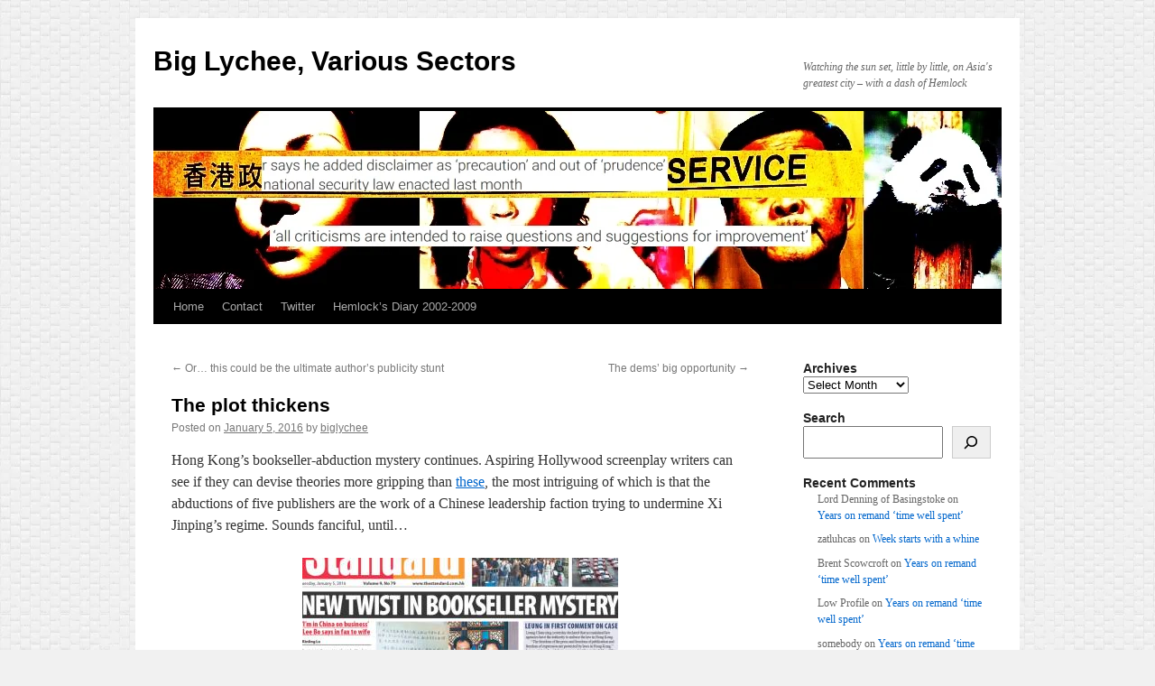

--- FILE ---
content_type: text/html; charset=UTF-8
request_url: https://www.biglychee.com/2016/01/05/the-plot-thickens/
body_size: 16639
content:
<!DOCTYPE html><html lang="en-US"><head><script data-no-optimize="1">var litespeed_docref=sessionStorage.getItem("litespeed_docref");litespeed_docref&&(Object.defineProperty(document,"referrer",{get:function(){return litespeed_docref}}),sessionStorage.removeItem("litespeed_docref"));</script> <meta charset="UTF-8" /><title>
The plot thickens | Big Lychee, Various Sectors</title><link rel="profile" href="https://gmpg.org/xfn/11" /><link rel="pingback" href="https://www.biglychee.com/xmlrpc.php"><meta name='robots' content='max-image-preview:large' /><link rel="alternate" type="application/rss+xml" title="Big Lychee, Various Sectors &raquo; Feed" href="https://www.biglychee.com/feed/" /><link rel="alternate" type="application/rss+xml" title="Big Lychee, Various Sectors &raquo; Comments Feed" href="https://www.biglychee.com/comments/feed/" /><link rel="alternate" type="application/rss+xml" title="Big Lychee, Various Sectors &raquo; The plot thickens Comments Feed" href="https://www.biglychee.com/2016/01/05/the-plot-thickens/feed/" /><link rel="alternate" title="oEmbed (JSON)" type="application/json+oembed" href="https://www.biglychee.com/wp-json/oembed/1.0/embed?url=https%3A%2F%2Fwww.biglychee.com%2F2016%2F01%2F05%2Fthe-plot-thickens%2F" /><link rel="alternate" title="oEmbed (XML)" type="text/xml+oembed" href="https://www.biglychee.com/wp-json/oembed/1.0/embed?url=https%3A%2F%2Fwww.biglychee.com%2F2016%2F01%2F05%2Fthe-plot-thickens%2F&#038;format=xml" /><link data-optimized="2" rel="stylesheet" href="https://www.biglychee.com/wp-content/litespeed/css/4100ecfc284d75141b4fdb36160c60ba.css?ver=bfe01" /><link rel="preload" as="image" href="https://www.biglychee.com/wp-content/uploads/2024/04/Hed-2024-04-21.jpg.webp"><link rel="https://api.w.org/" href="https://www.biglychee.com/wp-json/" /><link rel="alternate" title="JSON" type="application/json" href="https://www.biglychee.com/wp-json/wp/v2/posts/15146" /><link rel="EditURI" type="application/rsd+xml" title="RSD" href="https://www.biglychee.com/xmlrpc.php?rsd" /><meta name="generator" content="WordPress 6.9" /><link rel="canonical" href="https://www.biglychee.com/2016/01/05/the-plot-thickens/" /><link rel='shortlink' href='https://www.biglychee.com/?p=15146' /><meta name="generator" content="performance-lab 4.0.0; plugins: embed-optimizer, image-prioritizer, nocache-bfcache, speculation-rules, web-worker-offloading, webp-uploads"><meta name="generator" content="web-worker-offloading 0.2.0"><meta name="generator" content="webp-uploads 2.6.0"><meta name="generator" content="speculation-rules 1.6.0"><meta name="generator" content="optimization-detective 1.0.0-beta3"><meta name="generator" content="embed-optimizer 1.0.0-beta2"><meta name="generator" content="image-prioritizer 1.0.0-beta2"><link rel="icon" href="https://www.biglychee.com/wp-content/uploads/2017/10/lychee.png" sizes="32x32" /><link rel="icon" href="https://www.biglychee.com/wp-content/uploads/2017/10/lychee.png" sizes="192x192" /><link rel="apple-touch-icon" href="https://www.biglychee.com/wp-content/uploads/2017/10/lychee.png" /><meta name="msapplication-TileImage" content="https://www.biglychee.com/wp-content/uploads/2017/10/lychee.png" /><link data-od-added-tag rel="preload" fetchpriority="high" as="image" href="https://www.biglychee.com/wp-content/uploads/2024/04/Hed-2024-04-21.jpg" imagesrcset="https://www.biglychee.com/wp-content/uploads/2024/04/Hed-2024-04-21.jpg.webp 940w, https://www.biglychee.com/wp-content/uploads/2024/04/Hed-2024-04-21-300x63.jpg.webp 300w, https://www.biglychee.com/wp-content/uploads/2024/04/Hed-2024-04-21-768x161.jpg.webp 768w" imagesizes="(782px &lt; width) 940px, (max-width: 940px) 100vw, 940px" media="screen and (782px &lt; width)"></head><body class="wp-singular post-template-default single single-post postid-15146 single-format-standard custom-background wp-theme-twentyten"><div id="wrapper" class="hfeed">
<a href="#content" class="screen-reader-text skip-link">Skip to content</a><div id="header"><div id="masthead"><div id="branding" role="banner"><div id="site-title">
<span>
<a href="https://www.biglychee.com/" rel="home" >Big Lychee, Various Sectors</a>
</span></div><div id="site-description">Watching the sun set, little by little, on Asia&#039;s greatest city &#8211; with a dash of Hemlock</div><img data-od-removed-fetchpriority="high" data-od-replaced-sizes="(max-width: 940px) 100vw, 940px" data-od-xpath="/HTML/BODY/DIV[@id=&apos;wrapper&apos;]/*[2][self::DIV]/*[1][self::DIV]/*[1][self::DIV]/*[3][self::IMG]" src="https://www.biglychee.com/wp-content/uploads/2024/04/Hed-2024-04-21.jpg.webp" width="940" height="197" alt="Big Lychee, Various Sectors" srcset="https://www.biglychee.com/wp-content/uploads/2024/04/Hed-2024-04-21.jpg.webp 940w, https://www.biglychee.com/wp-content/uploads/2024/04/Hed-2024-04-21-300x63.jpg.webp 300w, https://www.biglychee.com/wp-content/uploads/2024/04/Hed-2024-04-21-768x161.jpg.webp 768w" sizes="(782px &lt; width) 940px, (max-width: 940px) 100vw, 940px" decoding="sync" fetchpriority="high"/></div><div id="access" role="navigation"><div class="menu-header"><ul id="menu-menu-1" class="menu"><li id="menu-item-13289" class="menu-item menu-item-type-custom menu-item-object-custom menu-item-home menu-item-13289"><a href="https://www.biglychee.com/">Home</a></li><li id="menu-item-13297" class="menu-item menu-item-type-custom menu-item-object-custom menu-item-13297"><a href="mailto:biglychee@biglychee.com">Contact</a></li><li id="menu-item-13343" class="menu-item menu-item-type-custom menu-item-object-custom menu-item-13343"><a href="https://twitter.com/HKBigLychee">Twitter</a></li><li id="menu-item-13296" class="menu-item menu-item-type-custom menu-item-object-custom menu-item-13296"><a href="https://www.biglychee.com/HemlocksJunk.html">Hemlock&#8217;s Diary 2002-2009</a></li></ul></div></div></div></div><div id="main"><div id="container"><div id="content" role="main"><div id="nav-above" class="navigation"><div class="nav-previous"><a href="https://www.biglychee.com/2016/01/04/or-this-could-be-an-amazing-authors-publicity-stunt/" rel="prev"><span class="meta-nav">&larr;</span> Or… this could be the ultimate author’s publicity stunt</a></div><div class="nav-next"><a href="https://www.biglychee.com/2016/01/06/the-dems-big-opportunity/" rel="next">The dems’ big opportunity <span class="meta-nav">&rarr;</span></a></div></div><div id="post-15146" class="post-15146 post type-post status-publish format-standard hentry category-uncategorized"><h1 class="entry-title">The plot thickens</h1><div class="entry-meta">
<span class="meta-prep meta-prep-author">Posted on</span> <a href="https://www.biglychee.com/2016/01/05/the-plot-thickens/" title="11:16 am" rel="bookmark"><span class="entry-date">January 5, 2016</span></a> <span class="meta-sep">by</span> <span class="author vcard"><a class="url fn n" href="https://www.biglychee.com/author/administrator/" title="View all posts by biglychee">biglychee</a></span></div><div class="entry-content"><p style="text-align: left;">Hong Kong’s bookseller-abduction mystery continues. Aspiring Hollywood screenplay writers can see if they can devise theories more gripping than <a href="http://www.comparativist.org/my-theory-on-the-hong-kong-abductions/">these</a>, the most intriguing of which is that the abductions of five publishers are the work of a Chinese leadership faction trying to undermine Xi Jinping’s regime. Sounds fanciful, until…</p><p style="text-align: left;"><a href="https://www.youtube.com/watch?v=YItltQ0snqA"><img data-lazyloaded="1" src="[data-uri]" data-od-replaced-sizes="(max-width: 350px) 100vw, 350px" data-od-xpath="/HTML/BODY/DIV[@id=&apos;wrapper&apos;]/*[3][self::DIV]/*[1][self::DIV]/*[1][self::DIV]/*[2][self::DIV]/*[3][self::DIV]/*[2][self::P]/*[1][self::A]/*[1][self::IMG]" decoding="async" class="aligncenter size-full wp-image-15147" data-src="https://www.biglychee.com/wp-content/uploads/2016/01/Stan-NewTwist.jpg" alt="Stan-NewTwist" width="350" height="171" data-srcset="https://www.biglychee.com/wp-content/uploads/2016/01/Stan-NewTwist.jpg 350w, https://www.biglychee.com/wp-content/uploads/2016/01/Stan-NewTwist-300x147.jpg 300w" data-sizes="(782px &lt; width) 350px, (max-width: 350px) 100vw, 350px" /></a></p><p style="text-align: left;">…the story takes a <a href="http://www.thestandard.com.hk/news_detail.asp?pp_cat=11&amp;art_id=164841&amp;sid=45854274&amp;con_type=1">‘new twist’</a> as missing publisher Lee Bo’s wife tries to withdraw her report to the police. The <em>Standard</em> mentions that she worked at Joint Publishing, part of the Chinese state’s local media <a href="https://en.wikipedia.org/wiki/Sino_United_Publishing">network</a> under the Liaison Office. <em>Apple Daily</em> is saying she is a columnist for similarly state-run <em>Ta Kung Pao</em>, and she is the sister of a noted and officially honoured Mainland poet.</p><p style="text-align: left;">So: Sophie Choi, who arrived in Hong Kong from the Mainland in 1977, and has good-quality professional and family Communist Party ties, has a husband who produces anti-Beijing books. That maybe sounds unlikely. But what if Sophie’s ties are to a particular Communist Party faction and the books are specifically anti-<em>Xi</em>?</p><p style="text-align: left;">(This sort of complements my own deepest, sordid, whimsical suspicion of an absurdly elaborate publisher’s PR stunt. Maybe the anti-Xi grouping is not trying to embarrass China’s leader by making it appear that he is wrecking Hong Kong’s autonomy, but by creating dazzling, global pre-launch publicity for a book about his past philandering.)</p><p style="text-align: left;">Getting back down to serious Earth – so far as possible – the disappearances represent perhaps the most worrying challenge to Hong Kong’s well-being since 1997. This is reflected in the international media’s attention to the case. Something has happened that looks like unprecedented extra-legal activity committed in Hong Kong by agents of the Chinese state.</p><p style="text-align: left;">This could be a portent of totalitarian doom for the city. If they send the tanks in, it’s all over. But if the decision-makers in Beijing perceive that a screw-up on someone&#8217;s part has happened and some sort of damage-limitation is necessary, this could be a turning-point. It could be a big wake-up call to local moderates who have daydreamed that ‘One Country, Two Systems’ is essentially secure and trustworthy. And it could be a (further) setback to the image of the Central People’s Government, to the pro-Beijing camp, to Chief Executive CY Leung, and to many of their pet works (even down to the plan for a <a href="http://www.scmp.com/comment/insight-opinion/article/1898010/disappearance-hong-kong-bookseller-lee-bo-another-reason">Mainland immigration post</a> at the downtown rail station).</p><p style="text-align: left;">The key is for the media, pro-dem politicians and others to look beyond Lee Bo. One middle-aged guy in detention (maybe) across the border (maybe) sending comforting messages to his wife is not a big deal – easily explainable by routine Shenzhen debt/mistress/blackmail/insufficient-bribe problems. <em>Five</em> guys going missing (one apparently Swedish from Thailand, one possibly British from Hong Kong), all linked to the same book likely to embarrass Xi Jinping – that’s a story on a different dimension.</p><p style="text-align: left;">Producing one guy alive and healthy who clams up so we all forget about it would be easy. Showing us all five with a credible explanation of their (obviously connected) disappearance will be a challenge worthy of a Hollywood plot-conceiver.</p><p style="text-align: left;">Mainland officialdom in some form is presumably/probably/99% certainly behind this – don’t let them off the hook.</p><p style="text-align: left;"><strong>An additional reminder that anything is believable.</strong> <em><a href="http://foreignpolicy.com/2015/12/31/china-top-5-censored-posts-2015-censorship-communist-party-xi-jinping-explosion-pooh/">Foreign Policy</a></em> on Xi Jinping’s no-effort-spared image-management…</p><div id="attachment_15148" style="width: 431px" class="wp-caption aligncenter"><a href="https://www.youtube.com/watch?v=YItltQ0snqA"><img data-lazyloaded="1" src="[data-uri]" data-od-replaced-sizes="(max-width: 421px) 100vw, 421px" data-od-xpath="/HTML/BODY/DIV[@id=&apos;wrapper&apos;]/*[3][self::DIV]/*[1][self::DIV]/*[1][self::DIV]/*[2][self::DIV]/*[3][self::DIV]/*[12][self::DIV]/*[1][self::A]/*[1][self::IMG]" decoding="async" aria-describedby="caption-attachment-15148" class="wp-image-15148 size-full" data-src="https://www.biglychee.com/wp-content/uploads/2016/01/FP-Pooh.jpg.webp" alt="FP-Pooh" width="421" height="151" data-srcset="https://www.biglychee.com/wp-content/uploads/2016/01/FP-Pooh.jpg.webp 421w, https://www.biglychee.com/wp-content/uploads/2016/01/FP-Pooh-300x108.jpg.webp 300w" data-sizes="(782px &lt; width) 421px, (max-width: 421px) 100vw, 421px" /></a><p id="caption-attachment-15148" class="wp-caption-text">Yes, that&#8217;s Pooh, as in &#8220;Winnie the&#8221;, we&#8217;re censoring.</p></div></div><div class="entry-utility">
This entry was posted in <a href="https://www.biglychee.com/category/uncategorized/" rel="category tag">Blog</a>. Bookmark the <a href="https://www.biglychee.com/2016/01/05/the-plot-thickens/" title="Permalink to The plot thickens" rel="bookmark">permalink</a>.</div></div><div id="nav-below" class="navigation"><div class="nav-previous"><a href="https://www.biglychee.com/2016/01/04/or-this-could-be-an-amazing-authors-publicity-stunt/" rel="prev"><span class="meta-nav">&larr;</span> Or… this could be the ultimate author’s publicity stunt</a></div><div class="nav-next"><a href="https://www.biglychee.com/2016/01/06/the-dems-big-opportunity/" rel="next">The dems’ big opportunity <span class="meta-nav">&rarr;</span></a></div></div><div id="comments"><h3 id="comments-title">
16 Responses to <em>The plot thickens</em></h3><ol class="commentlist"><li class="comment even thread-even depth-1" id="li-comment-135802"><div id="comment-135802"><div class="comment-author vcard">
<cite class="fn">Gin Soaked Boy</cite> <span class="says">says:</span></div><div class="comment-meta commentmetadata"><a href="https://www.biglychee.com/2016/01/05/the-plot-thickens/#comment-135802">
January 5, 2016 at 11:32 am					</a></div><div class="comment-body"><p>We are now witnessing an attempt to spin a story &#8211; the Global Times is already saying the matter is resolved because the wily Mr. Lee managed to make his own way to Shenzhen without travel documents to assist an investigation. As you do.</p><p>There is much going on here that we don&#8217;t understand, with poor CY looking-like a rabbit in the headlights. I was wondering who got to Mrs Lee. That you&#8217;ve now cleared up. The pieces are falling into place.</p></div><div class="reply"></div></div></li><li class="comment odd alt thread-odd thread-alt depth-1" id="li-comment-135804"><div id="comment-135804"><div class="comment-author vcard">
<cite class="fn">Joe Blow</cite> <span class="says">says:</span></div><div class="comment-meta commentmetadata"><a href="https://www.biglychee.com/2016/01/05/the-plot-thickens/#comment-135804">
January 5, 2016 at 12:11 pm					</a></div><div class="comment-body"><p>If even &#8216;patriots&#8217; like Sophie and her husband are not safe anymore, then good luck to the rest of us.</p></div><div class="reply"></div></div></li><li class="comment even thread-even depth-1" id="li-comment-135805"><div id="comment-135805"><div class="comment-author vcard">
<cite class="fn"><a href="http://ntscmp.blogspot.com" class="url" rel="ugc external nofollow">Enid Fenby</a></cite> <span class="says">says:</span></div><div class="comment-meta commentmetadata"><a href="https://www.biglychee.com/2016/01/05/the-plot-thickens/#comment-135805">
January 5, 2016 at 12:13 pm					</a></div><div class="comment-body"><p>The SCMP reports that itnis not the content of the book, it is the attitude. Exactly. That&#8217;s what marks it out as a Public Security op.</p><p>You defeat the truth by too much subtlety. These people aren&#8217;t subtle. It&#8217;s a direct order from Xi, Leung knew about it and now its damage limitation time. The ICAC needs to investigate the police participation in the crime. It&#8217;s not completely sunk &#8211; yet.</p></div><div class="reply"></div></div></li><li class="comment odd alt thread-odd thread-alt depth-1" id="li-comment-135806"><div id="comment-135806"><div class="comment-author vcard">
<cite class="fn">Cassowary</cite> <span class="says">says:</span></div><div class="comment-meta commentmetadata"><a href="https://www.biglychee.com/2016/01/05/the-plot-thickens/#comment-135806">
January 5, 2016 at 12:39 pm					</a></div><div class="comment-body"><p>If they don&#8217;t come up with some ingenious damage control strategy, the next best option for Beijing (definitely not for anyone else) is to make them disappear forever and deny any knowledge. Take the PR hit and wait for the media to get bored and go away. They will eventually. In two or three years, the Hong Kong police will quietly close the case, unsolved. The families will start showing up to give speeches at the annual June 4th vigil, and be ignored by officialdom. The British and Swedish foreign ministers may, on occasion, raise the matter of their missing citizens as a formality, but nobody will really expect them to be returned, nor get in the way of pending trade agreements.</p></div><div class="reply"></div></div></li><li class="comment even thread-even depth-1" id="li-comment-135807"><div id="comment-135807"><div class="comment-author vcard">
<cite class="fn">Cassowary</cite> <span class="says">says:</span></div><div class="comment-meta commentmetadata"><a href="https://www.biglychee.com/2016/01/05/the-plot-thickens/#comment-135807">
January 5, 2016 at 12:45 pm					</a></div><div class="comment-body"><p>Well, a couple of the families may start showing up at June 4th rallies. The rest will be paid to go away. The Beijing-friendly media will write about the vocal families like they are insane conspiracy theorists.</p></div><div class="reply"></div></div></li><li class="comment odd alt thread-odd thread-alt depth-1" id="li-comment-135808"><div id="comment-135808"><div class="comment-author vcard">
<cite class="fn">Gin Soaked Boy</cite> <span class="says">says:</span></div><div class="comment-meta commentmetadata"><a href="https://www.biglychee.com/2016/01/05/the-plot-thickens/#comment-135808">
January 5, 2016 at 12:49 pm					</a></div><div class="comment-body"><p>@ Enid. The ICAC are most politically controlled law enforcement agency in Hong Kong.  Don&#8217;t forget the ICAC report direct to the CE.</p></div><div class="reply"></div></div></li><li class="comment even thread-even depth-1" id="li-comment-135810"><div id="comment-135810"><div class="comment-author vcard">
<cite class="fn">Knownot</cite> <span class="says">says:</span></div><div class="comment-meta commentmetadata"><a href="https://www.biglychee.com/2016/01/05/the-plot-thickens/#comment-135810">
January 5, 2016 at 4:29 pm					</a></div><div class="comment-body"><p>The wife of a missing man was alarmed to receive a phone call from him, apparently in Hell, but she has now been reassured by a fax.</p><p>There&#8217;s nothing, dear, to tell<br />
Except that I&#8217;m in Hell.<br />
I can&#8217;t say who I&#8217;ve met here<br />
But I didn&#8217;t die to get here<br />
And I&#8217;m being treated well.</p></div><div class="reply"></div></div></li><li class="comment odd alt thread-odd thread-alt depth-1" id="li-comment-135811"><div id="comment-135811"><div class="comment-author vcard">
<cite class="fn">Lee Bo</cite> <span class="says">says:</span></div><div class="comment-meta commentmetadata"><a href="https://www.biglychee.com/2016/01/05/the-plot-thickens/#comment-135811">
January 5, 2016 at 5:45 pm					</a></div><div class="comment-body"><p>I think you took the appropriate tone with this Hems. And I concur 100% with your assessment. IF this is indeed a commie abduction executed in Hong Kong, it changes everything.</p><p>The knock on the door in the middle of the night has arrived. A Solzhenitsyn moment I never thought I&#8217;d experience in my lifetime. I naively started to believe by the late 90s, much along the lines of the fabulously wrong Francis Fukuyama that we had arrived at the end of history and that liberal democracies were slowly putting all this nonsense behind us. How wrong we all were.</p><p>Apparently it wasn&#8217;t the end of history, but just a brief repose on the downward slope.</p><p>First they came for the publishers&#8230;.</p></div><div class="reply"></div></div></li><li class="comment even thread-even depth-1" id="li-comment-135812"><div id="comment-135812"><div class="comment-author vcard">
<cite class="fn">Joe Blow</cite> <span class="says">says:</span></div><div class="comment-meta commentmetadata"><a href="https://www.biglychee.com/2016/01/05/the-plot-thickens/#comment-135812">
January 5, 2016 at 6:23 pm					</a></div><div class="comment-body"><p>During the day I play snooker<br />
And at nite I hump a hooker<br />
I love the Party more than life<br />
Please tell the press, my dear wife</p></div><div class="reply"></div></div></li><li class="comment odd alt thread-odd thread-alt depth-1" id="li-comment-135813"><div id="comment-135813"><div class="comment-author vcard">
<cite class="fn">Joe Blow</cite> <span class="says">says:</span></div><div class="comment-meta commentmetadata"><a href="https://www.biglychee.com/2016/01/05/the-plot-thickens/#comment-135813">
January 5, 2016 at 10:10 pm					</a></div><div class="comment-body"><p>Lee Bo, Fukuyama was not necessarily wrong. What we are witnessing now are the last spasms of outdated totalitarianism. Don&#8217;t assume for one moment that the CCP is all powerful. There is a massive struggle going on within the Party and it may well tear itself apart from the inside. Let it be so.</p></div><div class="reply"></div></div></li><li class="comment even thread-even depth-1" id="li-comment-135814"><div id="comment-135814"><div class="comment-author vcard">
<cite class="fn">Chief</cite> <span class="says">says:</span></div><div class="comment-meta commentmetadata"><a href="https://www.biglychee.com/2016/01/05/the-plot-thickens/#comment-135814">
January 6, 2016 at 1:57 am					</a></div><div class="comment-body"><p>Joe Blow , yes that day might come, but when? And at what cost? Millions of lives have already been ruined&#8230;</p><p>I cannot help but shed tears when I think about Hong Kong&#8217;s impending doom, and how helpless and hopeless Hong Kongers have been all these years.</p><p>And it will only get worse.</p></div><div class="reply"></div></div></li><li class="comment odd alt thread-odd thread-alt depth-1" id="li-comment-135815"><div id="comment-135815"><div class="comment-author vcard">
<cite class="fn">PD</cite> <span class="says">says:</span></div><div class="comment-meta commentmetadata"><a href="https://www.biglychee.com/2016/01/05/the-plot-thickens/#comment-135815">
January 6, 2016 at 9:59 am					</a></div><div class="comment-body"><p>I seems to be just me, but I&#8217;ll go ahead anyway. What everyone appears to be glossing over is the nationality of the five, and in particular of Mr Lee.</p><p>Can people with &#8220;Home&#8221; Visit Permits and dual nationality travel to China using only the foreign passport?</p><p>Does this apply when the foreign passports are not recognised by China, eg UK passports granted without a requirement to live in Britain?</p><p>Apart from expressions of concern, have dual nationals ever got any real support from foreign governments while on Chinese soil?</p></div><div class="reply"></div></div></li><li class="comment even thread-even depth-1" id="li-comment-135822"><div id="comment-135822"><div class="comment-author vcard">
<cite class="fn">Reader</cite> <span class="says">says:</span></div><div class="comment-meta commentmetadata"><a href="https://www.biglychee.com/2016/01/05/the-plot-thickens/#comment-135822">
January 6, 2016 at 12:31 pm					</a></div><div class="comment-body"><p>@PD:<br />
Article 9 of the PRC Constitution says:<br />
Any Chinese national who has settled abroad and who has been naturalized as a foreign national or has acquired foreign nationality of his own free will shall automatically lose Chinese nationality.</p><p>So by taking British Nationality, Lee *automatically* escaped any legal jurisdiction of the Boys from Beijing.  In theory, and just like millions of others.</p></div><div class="reply"></div></div></li><li class="comment odd alt thread-odd thread-alt depth-1" id="li-comment-135826"><div id="comment-135826"><div class="comment-author vcard">
<cite class="fn"><a href="http://ourprivatebeach.blogspot.com" class="url" rel="ugc external nofollow">Old Newcomer</a></cite> <span class="says">says:</span></div><div class="comment-meta commentmetadata"><a href="https://www.biglychee.com/2016/01/05/the-plot-thickens/#comment-135826">
January 6, 2016 at 2:58 pm					</a></div><div class="comment-body"><p>@Reader &#8211; since they don&#8217;t define Hong Kong as &#8216;abroad&#8221;, anyone who acquired a BNO passport but stayed here is probably still a Chinese national in the eyes of Beijing.</p></div><div class="reply"></div></div></li><li class="comment even thread-even depth-1" id="li-comment-135827"><div id="comment-135827"><div class="comment-author vcard">
<cite class="fn">MS</cite> <span class="says">says:</span></div><div class="comment-meta commentmetadata"><a href="https://www.biglychee.com/2016/01/05/the-plot-thickens/#comment-135827">
January 6, 2016 at 3:11 pm					</a></div><div class="comment-body"><p>@Reader<br />
In reality, you need to inform the PRC government about your new foreign nationality. You are then stripped of passports, hukou, home return permits, right to work in the Mainland etc. But in reality, most Hong Kongers don&#8217;t do this because the want to retain the conveniences, along with their foreign passport.</p></div><div class="reply"></div></div></li><li class="comment odd alt thread-odd thread-alt depth-1" id="li-comment-135840"><div id="comment-135840"><div class="comment-author vcard">
<cite class="fn">Reader</cite> <span class="says">says:</span></div><div class="comment-meta commentmetadata"><a href="https://www.biglychee.com/2016/01/05/the-plot-thickens/#comment-135840">
January 7, 2016 at 11:29 am					</a></div><div class="comment-body"><p>@ Old Newcomer<br />
The second condition &#8220;has acquired foreign nationality of his own free will&#8221; applies regardless of whether they left HK.</p><p>@MS<br />
Indeed, one way or another, the automatic loss of Chinese nationality doesn&#8217;t happen.  But that is still what the constitution says: &#8216;automatically&#8217;.  Perhaps we shouldn&#8217;t take the CCP government at its word?</p></div><div class="reply"></div></div></li></ol><p class="nocomments">Comments are closed.</p></div></div></div><div id="primary" class="widget-area" role="complementary"><ul class="xoxo"><li id="block-16" class="widget-container widget_block"><h3 class="widget-title">Archives</h3><div class="wp-widget-group__inner-blocks"><div class="wp-block-group"><div class="wp-block-group__inner-container is-layout-flow wp-block-group-is-layout-flow"><div class="wp-block-archives-dropdown wp-block-archives"><label for="wp-block-archives-2" class="wp-block-archives__label">Archives</label>
<select id="wp-block-archives-2" name="archive-dropdown"><option value="">Select Month</option><option value='https://www.biglychee.com/2026/01/'> January 2026</option><option value='https://www.biglychee.com/2025/12/'> December 2025</option><option value='https://www.biglychee.com/2025/11/'> November 2025</option><option value='https://www.biglychee.com/2025/10/'> October 2025</option><option value='https://www.biglychee.com/2025/09/'> September 2025</option><option value='https://www.biglychee.com/2025/08/'> August 2025</option><option value='https://www.biglychee.com/2025/07/'> July 2025</option><option value='https://www.biglychee.com/2025/06/'> June 2025</option><option value='https://www.biglychee.com/2025/05/'> May 2025</option><option value='https://www.biglychee.com/2025/04/'> April 2025</option><option value='https://www.biglychee.com/2025/03/'> March 2025</option><option value='https://www.biglychee.com/2025/02/'> February 2025</option><option value='https://www.biglychee.com/2025/01/'> January 2025</option><option value='https://www.biglychee.com/2024/12/'> December 2024</option><option value='https://www.biglychee.com/2024/11/'> November 2024</option><option value='https://www.biglychee.com/2024/10/'> October 2024</option><option value='https://www.biglychee.com/2024/09/'> September 2024</option><option value='https://www.biglychee.com/2024/08/'> August 2024</option><option value='https://www.biglychee.com/2024/07/'> July 2024</option><option value='https://www.biglychee.com/2024/06/'> June 2024</option><option value='https://www.biglychee.com/2024/05/'> May 2024</option><option value='https://www.biglychee.com/2024/04/'> April 2024</option><option value='https://www.biglychee.com/2024/03/'> March 2024</option><option value='https://www.biglychee.com/2024/02/'> February 2024</option><option value='https://www.biglychee.com/2024/01/'> January 2024</option><option value='https://www.biglychee.com/2023/12/'> December 2023</option><option value='https://www.biglychee.com/2023/11/'> November 2023</option><option value='https://www.biglychee.com/2023/10/'> October 2023</option><option value='https://www.biglychee.com/2023/09/'> September 2023</option><option value='https://www.biglychee.com/2023/08/'> August 2023</option><option value='https://www.biglychee.com/2023/07/'> July 2023</option><option value='https://www.biglychee.com/2023/06/'> June 2023</option><option value='https://www.biglychee.com/2023/05/'> May 2023</option><option value='https://www.biglychee.com/2023/04/'> April 2023</option><option value='https://www.biglychee.com/2023/03/'> March 2023</option><option value='https://www.biglychee.com/2023/02/'> February 2023</option><option value='https://www.biglychee.com/2023/01/'> January 2023</option><option value='https://www.biglychee.com/2022/12/'> December 2022</option><option value='https://www.biglychee.com/2022/11/'> November 2022</option><option value='https://www.biglychee.com/2022/10/'> October 2022</option><option value='https://www.biglychee.com/2022/09/'> September 2022</option><option value='https://www.biglychee.com/2022/08/'> August 2022</option><option value='https://www.biglychee.com/2022/07/'> July 2022</option><option value='https://www.biglychee.com/2022/06/'> June 2022</option><option value='https://www.biglychee.com/2022/05/'> May 2022</option><option value='https://www.biglychee.com/2022/04/'> April 2022</option><option value='https://www.biglychee.com/2022/03/'> March 2022</option><option value='https://www.biglychee.com/2022/02/'> February 2022</option><option value='https://www.biglychee.com/2022/01/'> January 2022</option><option value='https://www.biglychee.com/2021/12/'> December 2021</option><option value='https://www.biglychee.com/2021/11/'> November 2021</option><option value='https://www.biglychee.com/2021/10/'> October 2021</option><option value='https://www.biglychee.com/2021/09/'> September 2021</option><option value='https://www.biglychee.com/2021/08/'> August 2021</option><option value='https://www.biglychee.com/2021/07/'> July 2021</option><option value='https://www.biglychee.com/2021/06/'> June 2021</option><option value='https://www.biglychee.com/2021/05/'> May 2021</option><option value='https://www.biglychee.com/2021/04/'> April 2021</option><option value='https://www.biglychee.com/2021/03/'> March 2021</option><option value='https://www.biglychee.com/2021/02/'> February 2021</option><option value='https://www.biglychee.com/2021/01/'> January 2021</option><option value='https://www.biglychee.com/2020/12/'> December 2020</option><option value='https://www.biglychee.com/2020/11/'> November 2020</option><option value='https://www.biglychee.com/2020/10/'> October 2020</option><option value='https://www.biglychee.com/2020/09/'> September 2020</option><option value='https://www.biglychee.com/2020/08/'> August 2020</option><option value='https://www.biglychee.com/2020/07/'> July 2020</option><option value='https://www.biglychee.com/2020/06/'> June 2020</option><option value='https://www.biglychee.com/2020/05/'> May 2020</option><option value='https://www.biglychee.com/2020/04/'> April 2020</option><option value='https://www.biglychee.com/2020/03/'> March 2020</option><option value='https://www.biglychee.com/2020/02/'> February 2020</option><option value='https://www.biglychee.com/2020/01/'> January 2020</option><option value='https://www.biglychee.com/2019/12/'> December 2019</option><option value='https://www.biglychee.com/2019/11/'> November 2019</option><option value='https://www.biglychee.com/2019/10/'> October 2019</option><option value='https://www.biglychee.com/2019/09/'> September 2019</option><option value='https://www.biglychee.com/2019/08/'> August 2019</option><option value='https://www.biglychee.com/2019/07/'> July 2019</option><option value='https://www.biglychee.com/2019/06/'> June 2019</option><option value='https://www.biglychee.com/2019/05/'> May 2019</option><option value='https://www.biglychee.com/2019/04/'> April 2019</option><option value='https://www.biglychee.com/2019/03/'> March 2019</option><option value='https://www.biglychee.com/2019/02/'> February 2019</option><option value='https://www.biglychee.com/2019/01/'> January 2019</option><option value='https://www.biglychee.com/2018/12/'> December 2018</option><option value='https://www.biglychee.com/2018/11/'> November 2018</option><option value='https://www.biglychee.com/2018/10/'> October 2018</option><option value='https://www.biglychee.com/2018/09/'> September 2018</option><option value='https://www.biglychee.com/2018/08/'> August 2018</option><option value='https://www.biglychee.com/2018/07/'> July 2018</option><option value='https://www.biglychee.com/2018/06/'> June 2018</option><option value='https://www.biglychee.com/2018/05/'> May 2018</option><option value='https://www.biglychee.com/2018/04/'> April 2018</option><option value='https://www.biglychee.com/2018/03/'> March 2018</option><option value='https://www.biglychee.com/2018/02/'> February 2018</option><option value='https://www.biglychee.com/2018/01/'> January 2018</option><option value='https://www.biglychee.com/2017/12/'> December 2017</option><option value='https://www.biglychee.com/2017/11/'> November 2017</option><option value='https://www.biglychee.com/2017/10/'> October 2017</option><option value='https://www.biglychee.com/2017/09/'> September 2017</option><option value='https://www.biglychee.com/2017/08/'> August 2017</option><option value='https://www.biglychee.com/2017/07/'> July 2017</option><option value='https://www.biglychee.com/2017/06/'> June 2017</option><option value='https://www.biglychee.com/2017/05/'> May 2017</option><option value='https://www.biglychee.com/2017/04/'> April 2017</option><option value='https://www.biglychee.com/2017/03/'> March 2017</option><option value='https://www.biglychee.com/2017/02/'> February 2017</option><option value='https://www.biglychee.com/2017/01/'> January 2017</option><option value='https://www.biglychee.com/2016/12/'> December 2016</option><option value='https://www.biglychee.com/2016/11/'> November 2016</option><option value='https://www.biglychee.com/2016/10/'> October 2016</option><option value='https://www.biglychee.com/2016/09/'> September 2016</option><option value='https://www.biglychee.com/2016/08/'> August 2016</option><option value='https://www.biglychee.com/2016/07/'> July 2016</option><option value='https://www.biglychee.com/2016/06/'> June 2016</option><option value='https://www.biglychee.com/2016/05/'> May 2016</option><option value='https://www.biglychee.com/2016/04/'> April 2016</option><option value='https://www.biglychee.com/2016/03/'> March 2016</option><option value='https://www.biglychee.com/2016/02/'> February 2016</option><option value='https://www.biglychee.com/2016/01/'> January 2016</option><option value='https://www.biglychee.com/2015/12/'> December 2015</option><option value='https://www.biglychee.com/2015/11/'> November 2015</option><option value='https://www.biglychee.com/2015/10/'> October 2015</option><option value='https://www.biglychee.com/2015/09/'> September 2015</option><option value='https://www.biglychee.com/2015/08/'> August 2015</option><option value='https://www.biglychee.com/2015/07/'> July 2015</option><option value='https://www.biglychee.com/2015/06/'> June 2015</option><option value='https://www.biglychee.com/2015/05/'> May 2015</option><option value='https://www.biglychee.com/2015/04/'> April 2015</option><option value='https://www.biglychee.com/2015/03/'> March 2015</option><option value='https://www.biglychee.com/2015/02/'> February 2015</option><option value='https://www.biglychee.com/2015/01/'> January 2015</option><option value='https://www.biglychee.com/2014/12/'> December 2014</option><option value='https://www.biglychee.com/2014/11/'> November 2014</option><option value='https://www.biglychee.com/2014/10/'> October 2014</option><option value='https://www.biglychee.com/2014/09/'> September 2014</option><option value='https://www.biglychee.com/2014/08/'> August 2014</option><option value='https://www.biglychee.com/2014/07/'> July 2014</option><option value='https://www.biglychee.com/2014/06/'> June 2014</option><option value='https://www.biglychee.com/2014/05/'> May 2014</option><option value='https://www.biglychee.com/2014/04/'> April 2014</option><option value='https://www.biglychee.com/2014/03/'> March 2014</option><option value='https://www.biglychee.com/2014/02/'> February 2014</option><option value='https://www.biglychee.com/2014/01/'> January 2014</option><option value='https://www.biglychee.com/2013/12/'> December 2013</option><option value='https://www.biglychee.com/2013/11/'> November 2013</option><option value='https://www.biglychee.com/2013/10/'> October 2013</option><option value='https://www.biglychee.com/2013/09/'> September 2013</option><option value='https://www.biglychee.com/2013/08/'> August 2013</option><option value='https://www.biglychee.com/2013/07/'> July 2013</option><option value='https://www.biglychee.com/2013/06/'> June 2013</option><option value='https://www.biglychee.com/2013/05/'> May 2013</option><option value='https://www.biglychee.com/2013/04/'> April 2013</option><option value='https://www.biglychee.com/2013/03/'> March 2013</option><option value='https://www.biglychee.com/2013/02/'> February 2013</option><option value='https://www.biglychee.com/2013/01/'> January 2013</option><option value='https://www.biglychee.com/2012/12/'> December 2012</option><option value='https://www.biglychee.com/2012/11/'> November 2012</option><option value='https://www.biglychee.com/2012/10/'> October 2012</option><option value='https://www.biglychee.com/2012/09/'> September 2012</option><option value='https://www.biglychee.com/2012/08/'> August 2012</option><option value='https://www.biglychee.com/2012/07/'> July 2012</option><option value='https://www.biglychee.com/2012/06/'> June 2012</option><option value='https://www.biglychee.com/2012/05/'> May 2012</option><option value='https://www.biglychee.com/2012/04/'> April 2012</option><option value='https://www.biglychee.com/2012/03/'> March 2012</option><option value='https://www.biglychee.com/2012/02/'> February 2012</option><option value='https://www.biglychee.com/2012/01/'> January 2012</option><option value='https://www.biglychee.com/2011/12/'> December 2011</option><option value='https://www.biglychee.com/2011/11/'> November 2011</option><option value='https://www.biglychee.com/2011/10/'> October 2011</option><option value='https://www.biglychee.com/2011/09/'> September 2011</option><option value='https://www.biglychee.com/2011/08/'> August 2011</option><option value='https://www.biglychee.com/2011/07/'> July 2011</option><option value='https://www.biglychee.com/2011/06/'> June 2011</option><option value='https://www.biglychee.com/2011/05/'> May 2011</option><option value='https://www.biglychee.com/2011/04/'> April 2011</option><option value='https://www.biglychee.com/2011/03/'> March 2011</option><option value='https://www.biglychee.com/2011/02/'> February 2011</option><option value='https://www.biglychee.com/2011/01/'> January 2011</option><option value='https://www.biglychee.com/2010/12/'> December 2010</option><option value='https://www.biglychee.com/2010/11/'> November 2010</option><option value='https://www.biglychee.com/2010/10/'> October 2010</option><option value='https://www.biglychee.com/2010/09/'> September 2010</option><option value='https://www.biglychee.com/2010/08/'> August 2010</option><option value='https://www.biglychee.com/2010/07/'> July 2010</option><option value='https://www.biglychee.com/2010/06/'> June 2010</option><option value='https://www.biglychee.com/2010/05/'> May 2010</option><option value='https://www.biglychee.com/2010/04/'> April 2010</option><option value='https://www.biglychee.com/2010/03/'> March 2010</option><option value='https://www.biglychee.com/2010/02/'> February 2010</option><option value='https://www.biglychee.com/2010/01/'> January 2010</option><option value='https://www.biglychee.com/2009/12/'> December 2009</option><option value='https://www.biglychee.com/2009/11/'> November 2009</option><option value='https://www.biglychee.com/2009/10/'> October 2009</option><option value='https://www.biglychee.com/2009/09/'> September 2009</option>
</select><script type="litespeed/javascript">(([dropdownId,homeUrl])=>{const dropdown=document.getElementById(dropdownId);function onSelectChange(){setTimeout(()=>{if('escape'===dropdown.dataset.lastkey){return}
if(dropdown.value){location.href=dropdown.value}},250)}
function onKeyUp(event){if('Escape'===event.key){dropdown.dataset.lastkey='escape'}else{delete dropdown.dataset.lastkey}}
function onClick(){delete dropdown.dataset.lastkey}
dropdown.addEventListener('keyup',onKeyUp);dropdown.addEventListener('click',onClick);dropdown.addEventListener('change',onSelectChange)})(["wp-block-archives-2","https://www.biglychee.com"])</script> </div></div></div></div></li><li id="block-17" class="widget-container widget_block"><h3 class="widget-title">Search</h3><div class="wp-widget-group__inner-blocks"><div class="wp-block-group"><div class="wp-block-group__inner-container is-layout-flow wp-block-group-is-layout-flow"><form role="search" method="get" action="https://www.biglychee.com/" class="wp-block-search__button-outside wp-block-search__icon-button wp-block-search"    ><label class="wp-block-search__label screen-reader-text" for="wp-block-search__input-4" >Search</label><div class="wp-block-search__inside-wrapper" ><input class="wp-block-search__input" id="wp-block-search__input-4" placeholder="" value="" type="search" name="s" required /><button aria-label="Search" class="wp-block-search__button has-icon wp-element-button" type="submit" ><svg class="search-icon" viewBox="0 0 24 24" width="24" height="24">
<path d="M13 5c-3.3 0-6 2.7-6 6 0 1.4.5 2.7 1.3 3.7l-3.8 3.8 1.1 1.1 3.8-3.8c1 .8 2.3 1.3 3.7 1.3 3.3 0 6-2.7 6-6S16.3 5 13 5zm0 10.5c-2.5 0-4.5-2-4.5-4.5s2-4.5 4.5-4.5 4.5 2 4.5 4.5-2 4.5-4.5 4.5z"></path>
</svg></button></div></form></div></div></div></li><li id="better_recent_comments-3" class="widget-container widget_recent_comments"><h3 class="widget-title">Recent Comments</h3><ul id="better-recent-comments" class="recent-comments-list"><li class="recentcomments recent-comment"><div class="comment-wrap"><span class="comment-author-link">Lord Denning of Basingstoke</span> on <span class="comment-post"><a href="https://www.biglychee.com/2026/01/20/years-on-remand-time-well-spent/comment-page-1/#comment-282956">Years on remand ‘time well spent’</a></span></div></li><li class="recentcomments recent-comment"><div class="comment-wrap"><span class="comment-author-link">zatluhcas</span> on <span class="comment-post"><a href="https://www.biglychee.com/2026/01/19/week-starts-with-a-whine/comment-page-1/#comment-282955">Week starts with a whine</a></span></div></li><li class="recentcomments recent-comment"><div class="comment-wrap"><span class="comment-author-link">Brent Scowcroft</span> on <span class="comment-post"><a href="https://www.biglychee.com/2026/01/20/years-on-remand-time-well-spent/comment-page-1/#comment-282953">Years on remand ‘time well spent’</a></span></div></li><li class="recentcomments recent-comment"><div class="comment-wrap"><span class="comment-author-link">Low Profile</span> on <span class="comment-post"><a href="https://www.biglychee.com/2026/01/20/years-on-remand-time-well-spent/comment-page-1/#comment-282952">Years on remand ‘time well spent’</a></span></div></li><li class="recentcomments recent-comment"><div class="comment-wrap"><span class="comment-author-link">somebody</span> on <span class="comment-post"><a href="https://www.biglychee.com/2026/01/20/years-on-remand-time-well-spent/comment-page-1/#comment-282950">Years on remand ‘time well spent’</a></span></div></li></ul></li><li id="bluesky_posts_widget-2" class="widget-container widget_bluesky_posts_widget"><h3 class="widget-title">BlueSky Latest Posts</h3><aside class="bluesky-social-integration-last-post theme-light display-default" aria-label="List of the latest Bluesky Posts"><ul class="bluesky-social-integration-last-post-list"><li class="bluesky-social-integration-last-post-item">
<a title="Get to this post" href="https://bsky.app/profile/hkbiglychee.bsky.social/post/3mcmg54jpak2f" class="bluesky-social-integration-last-post-link"><span class="screen-reader-text">Get to this post</span></a><div class="bluesky-social-integration-last-post-header">
<img data-lazyloaded="1" src="[data-uri]" data-od-xpath="/HTML/BODY/DIV[@id=&apos;wrapper&apos;]/*[3][self::DIV]/*[2][self::DIV]/*[1][self::UL]/*[4][self::LI]/*[2][self::ASIDE]/*[1][self::UL]/*[1][self::LI]/*[2][self::DIV]/*[1][self::IMG]" data-src="https://cdn.bsky.app/img/avatar/plain/did:plc:yjjj4c2bxuovktnv2tdoymco/bafkreigaq2rxp5ztnjfdlv3dag2hxzlenknqjhuxepxkl6akgh74uojosi@jpeg" width="42" height="42" alt="" class="avatar post-avatar"></div><div class="bluesky-social-integration-last-post-content"><p class="bluesky-social-integration-post-account-info-names">
<span class="bluesky-social-integration-post-account-info-name">HK Hemlock</span>
<span class="bluesky-social-integration-post-account-info-handle">@hkbiglychee.bsky.social</span>
<span class="bluesky-social-integration-post-account-info-date">3 days</span></p><div class="bluesky-social-integration-post-content-text" lang="en">
Seen in the 'good band name' section of Yata supermarket...<div class="bluesky-social-integration-post-gallery" style="--bluesky-gallery-nb: 1">
<a href="https://cdn.bsky.app/img/feed_fullsize/plain/did:plc:yjjj4c2bxuovktnv2tdoymco/bafkreigpsqecjtnaa5kz2jrdclmgmprzdkimqkron7dvqodudpbsnjnvte@jpeg" class="bluesky-gallery-image"><img data-lazyloaded="1" src="[data-uri]" data-od-xpath="/HTML/BODY/DIV[@id=&apos;wrapper&apos;]/*[3][self::DIV]/*[2][self::DIV]/*[1][self::UL]/*[4][self::LI]/*[2][self::ASIDE]/*[1][self::UL]/*[1][self::LI]/*[3][self::DIV]/*[2][self::DIV]/*[1][self::DIV]/*[1][self::A]/*[1][self::IMG]" data-src="https://cdn.bsky.app/img/feed_fullsize/plain/did:plc:yjjj4c2bxuovktnv2tdoymco/bafkreigpsqecjtnaa5kz2jrdclmgmprzdkimqkron7dvqodudpbsnjnvte@jpeg" alt="" width="495" height="458" loading="lazy"></a></div></div></div></li><li class="bluesky-social-integration-last-post-item">
<a title="Get to this post" href="https://bsky.app/profile/hkbiglychee.bsky.social/post/3mbunlqojzk2l" class="bluesky-social-integration-last-post-link"><span class="screen-reader-text">Get to this post</span></a><div class="bluesky-social-integration-last-post-header">
<img data-lazyloaded="1" src="[data-uri]" data-od-xpath="/HTML/BODY/DIV[@id=&apos;wrapper&apos;]/*[3][self::DIV]/*[2][self::DIV]/*[1][self::UL]/*[4][self::LI]/*[2][self::ASIDE]/*[1][self::UL]/*[2][self::LI]/*[2][self::DIV]/*[1][self::IMG]" data-src="https://cdn.bsky.app/img/avatar/plain/did:plc:yjjj4c2bxuovktnv2tdoymco/bafkreigaq2rxp5ztnjfdlv3dag2hxzlenknqjhuxepxkl6akgh74uojosi@jpeg" width="42" height="42" alt="" class="avatar post-avatar"></div><div class="bluesky-social-integration-last-post-content"><p class="bluesky-social-integration-post-account-info-names">
<span class="bluesky-social-integration-post-account-info-name">HK Hemlock</span>
<span class="bluesky-social-integration-post-account-info-handle">@hkbiglychee.bsky.social</span>
<span class="bluesky-social-integration-post-account-info-date">2 weeks</span></p><div class="bluesky-social-integration-post-content-text" lang="en">
That's great news! I was worried they might just build a giant ugly concrete slab.<br />
<br />
(Yes, it's Rocco Yim.)<div class="bluesky-social-integration-post-gallery" style="--bluesky-gallery-nb: 1">
<a href="https://cdn.bsky.app/img/feed_fullsize/plain/did:plc:yjjj4c2bxuovktnv2tdoymco/bafkreidbljphbc2fdhipnjmcsve57udqeicefuv7bzqtdov5h4t2th3awm@jpeg" class="bluesky-gallery-image"><img data-lazyloaded="1" src="[data-uri]" data-od-unknown-tag data-od-xpath="/HTML/BODY/DIV[@id=&apos;wrapper&apos;]/*[3][self::DIV]/*[2][self::DIV]/*[1][self::UL]/*[4][self::LI]/*[2][self::ASIDE]/*[1][self::UL]/*[2][self::LI]/*[3][self::DIV]/*[2][self::DIV]/*[3][self::DIV]/*[1][self::A]/*[1][self::IMG]" data-src="https://cdn.bsky.app/img/feed_fullsize/plain/did:plc:yjjj4c2bxuovktnv2tdoymco/bafkreidbljphbc2fdhipnjmcsve57udqeicefuv7bzqtdov5h4t2th3awm@jpeg" alt="" width="504" height="445" loading="lazy"></a></div></div></div></li><li class="bluesky-social-integration-last-post-item">
<a title="Get to this post" href="https://bsky.app/profile/hkbiglychee.bsky.social/post/3mblofka4n22x" class="bluesky-social-integration-last-post-link"><span class="screen-reader-text">Get to this post</span></a><div class="bluesky-social-integration-last-post-header">
<img data-lazyloaded="1" src="[data-uri]" data-od-xpath="/HTML/BODY/DIV[@id=&apos;wrapper&apos;]/*[3][self::DIV]/*[2][self::DIV]/*[1][self::UL]/*[4][self::LI]/*[2][self::ASIDE]/*[1][self::UL]/*[3][self::LI]/*[2][self::DIV]/*[1][self::IMG]" data-src="https://cdn.bsky.app/img/avatar/plain/did:plc:yjjj4c2bxuovktnv2tdoymco/bafkreigaq2rxp5ztnjfdlv3dag2hxzlenknqjhuxepxkl6akgh74uojosi@jpeg" width="42" height="42" alt="" class="avatar post-avatar"></div><div class="bluesky-social-integration-last-post-content"><p class="bluesky-social-integration-post-account-info-names">
<span class="bluesky-social-integration-post-account-info-name">HK Hemlock</span>
<span class="bluesky-social-integration-post-account-info-handle">@hkbiglychee.bsky.social</span>
<span class="bluesky-social-integration-post-account-info-date">2 weeks</span></p><div class="bluesky-social-integration-post-content-text" lang="en">
A Li Ka-shing Mausoleum wet-wipe. "All in one, one in all" and "Supresses more than 99.99% of viruses."<div class="bluesky-social-integration-post-gallery" style="--bluesky-gallery-nb: 1">
<a href="https://cdn.bsky.app/img/feed_fullsize/plain/did:plc:yjjj4c2bxuovktnv2tdoymco/bafkreieqa7pymkft65p55c6l6r4krv5nokseli5wadmc4xwgwbayussxu4@jpeg" class="bluesky-gallery-image"><img data-lazyloaded="1" src="[data-uri]" data-od-xpath="/HTML/BODY/DIV[@id=&apos;wrapper&apos;]/*[3][self::DIV]/*[2][self::DIV]/*[1][self::UL]/*[4][self::LI]/*[2][self::ASIDE]/*[1][self::UL]/*[3][self::LI]/*[3][self::DIV]/*[2][self::DIV]/*[1][self::DIV]/*[1][self::A]/*[1][self::IMG]" data-src="https://cdn.bsky.app/img/feed_fullsize/plain/did:plc:yjjj4c2bxuovktnv2tdoymco/bafkreieqa7pymkft65p55c6l6r4krv5nokseli5wadmc4xwgwbayussxu4@jpeg" alt="" width="480" height="420" loading="lazy"></a></div></div></div></li></ul></aside></li></ul></div></div><div id="footer" role="contentinfo"><div id="colophon"><div id="site-info">
<a href="https://www.biglychee.com/" rel="home">
Big Lychee, Various Sectors				</a></div><div id="site-generator">
<a href="https://wordpress.org/" class="imprint" title="Semantic Personal Publishing Platform">
Proudly powered by WordPress.				</a></div></div></div></div> <script type="speculationrules">{"prerender":[{"source":"document","where":{"and":[{"href_matches":"/*"},{"not":{"href_matches":["/wp-*.php","/wp-admin/*","/wp-content/uploads/*","/wp-content/*","/wp-content/plugins/*","/wp-content/themes/twentyten/*","/*\\?(.+)"]}},{"not":{"selector_matches":"a[rel~=\"nofollow\"]"}},{"not":{"selector_matches":".no-prerender, .no-prerender a"}},{"not":{"selector_matches":".no-prefetch, .no-prefetch a"}}]},"eagerness":"moderate"}]}</script> <script type="module">/*  */
import detect from "https:\/\/www.biglychee.com\/wp-content\/plugins\/optimization-detective\/detect.min.js?ver=1.0.0-beta3"; detect( {"minViewportAspectRatio":0.4,"maxViewportAspectRatio":2.5,"isDebug":false,"extensionModuleUrls":["https:\/\/www.biglychee.com\/wp-content\/plugins\/image-prioritizer\/detect.min.js?ver=1.0.0-beta2"],"restApiEndpoint":"https:\/\/www.biglychee.com\/wp-json\/optimization-detective\/v1\/url-metrics:store","currentETag":"b7ac383ea3237f8be7f43c7cf9814516","currentUrl":"https:\/\/www.biglychee.com\/2016\/01\/05\/the-plot-thickens\/","urlMetricSlug":"3987cf0c34c944a967584948f835fddb","cachePurgePostId":15146,"urlMetricHMAC":"446d8bf3a1ba20f22ebe44464a94a193","urlMetricGroupStatuses":[{"minimumViewportWidth":0,"maximumViewportWidth":480,"complete":false},{"minimumViewportWidth":480,"maximumViewportWidth":600,"complete":false},{"minimumViewportWidth":600,"maximumViewportWidth":782,"complete":false},{"minimumViewportWidth":782,"maximumViewportWidth":null,"complete":false}],"storageLockTTL":60,"freshnessTTL":604800,"webVitalsLibrarySrc":"https:\/\/www.biglychee.com\/wp-content\/plugins\/optimization-detective\/build\/web-vitals.js?ver=4.2.4"} );
/*  */</script> <script data-no-optimize="1">window.lazyLoadOptions=Object.assign({},{threshold:300},window.lazyLoadOptions||{});!function(t,e){"object"==typeof exports&&"undefined"!=typeof module?module.exports=e():"function"==typeof define&&define.amd?define(e):(t="undefined"!=typeof globalThis?globalThis:t||self).LazyLoad=e()}(this,function(){"use strict";function e(){return(e=Object.assign||function(t){for(var e=1;e<arguments.length;e++){var n,a=arguments[e];for(n in a)Object.prototype.hasOwnProperty.call(a,n)&&(t[n]=a[n])}return t}).apply(this,arguments)}function o(t){return e({},at,t)}function l(t,e){return t.getAttribute(gt+e)}function c(t){return l(t,vt)}function s(t,e){return function(t,e,n){e=gt+e;null!==n?t.setAttribute(e,n):t.removeAttribute(e)}(t,vt,e)}function i(t){return s(t,null),0}function r(t){return null===c(t)}function u(t){return c(t)===_t}function d(t,e,n,a){t&&(void 0===a?void 0===n?t(e):t(e,n):t(e,n,a))}function f(t,e){et?t.classList.add(e):t.className+=(t.className?" ":"")+e}function _(t,e){et?t.classList.remove(e):t.className=t.className.replace(new RegExp("(^|\\s+)"+e+"(\\s+|$)")," ").replace(/^\s+/,"").replace(/\s+$/,"")}function g(t){return t.llTempImage}function v(t,e){!e||(e=e._observer)&&e.unobserve(t)}function b(t,e){t&&(t.loadingCount+=e)}function p(t,e){t&&(t.toLoadCount=e)}function n(t){for(var e,n=[],a=0;e=t.children[a];a+=1)"SOURCE"===e.tagName&&n.push(e);return n}function h(t,e){(t=t.parentNode)&&"PICTURE"===t.tagName&&n(t).forEach(e)}function a(t,e){n(t).forEach(e)}function m(t){return!!t[lt]}function E(t){return t[lt]}function I(t){return delete t[lt]}function y(e,t){var n;m(e)||(n={},t.forEach(function(t){n[t]=e.getAttribute(t)}),e[lt]=n)}function L(a,t){var o;m(a)&&(o=E(a),t.forEach(function(t){var e,n;e=a,(t=o[n=t])?e.setAttribute(n,t):e.removeAttribute(n)}))}function k(t,e,n){f(t,e.class_loading),s(t,st),n&&(b(n,1),d(e.callback_loading,t,n))}function A(t,e,n){n&&t.setAttribute(e,n)}function O(t,e){A(t,rt,l(t,e.data_sizes)),A(t,it,l(t,e.data_srcset)),A(t,ot,l(t,e.data_src))}function w(t,e,n){var a=l(t,e.data_bg_multi),o=l(t,e.data_bg_multi_hidpi);(a=nt&&o?o:a)&&(t.style.backgroundImage=a,n=n,f(t=t,(e=e).class_applied),s(t,dt),n&&(e.unobserve_completed&&v(t,e),d(e.callback_applied,t,n)))}function x(t,e){!e||0<e.loadingCount||0<e.toLoadCount||d(t.callback_finish,e)}function M(t,e,n){t.addEventListener(e,n),t.llEvLisnrs[e]=n}function N(t){return!!t.llEvLisnrs}function z(t){if(N(t)){var e,n,a=t.llEvLisnrs;for(e in a){var o=a[e];n=e,o=o,t.removeEventListener(n,o)}delete t.llEvLisnrs}}function C(t,e,n){var a;delete t.llTempImage,b(n,-1),(a=n)&&--a.toLoadCount,_(t,e.class_loading),e.unobserve_completed&&v(t,n)}function R(i,r,c){var l=g(i)||i;N(l)||function(t,e,n){N(t)||(t.llEvLisnrs={});var a="VIDEO"===t.tagName?"loadeddata":"load";M(t,a,e),M(t,"error",n)}(l,function(t){var e,n,a,o;n=r,a=c,o=u(e=i),C(e,n,a),f(e,n.class_loaded),s(e,ut),d(n.callback_loaded,e,a),o||x(n,a),z(l)},function(t){var e,n,a,o;n=r,a=c,o=u(e=i),C(e,n,a),f(e,n.class_error),s(e,ft),d(n.callback_error,e,a),o||x(n,a),z(l)})}function T(t,e,n){var a,o,i,r,c;t.llTempImage=document.createElement("IMG"),R(t,e,n),m(c=t)||(c[lt]={backgroundImage:c.style.backgroundImage}),i=n,r=l(a=t,(o=e).data_bg),c=l(a,o.data_bg_hidpi),(r=nt&&c?c:r)&&(a.style.backgroundImage='url("'.concat(r,'")'),g(a).setAttribute(ot,r),k(a,o,i)),w(t,e,n)}function G(t,e,n){var a;R(t,e,n),a=e,e=n,(t=Et[(n=t).tagName])&&(t(n,a),k(n,a,e))}function D(t,e,n){var a;a=t,(-1<It.indexOf(a.tagName)?G:T)(t,e,n)}function S(t,e,n){var a;t.setAttribute("loading","lazy"),R(t,e,n),a=e,(e=Et[(n=t).tagName])&&e(n,a),s(t,_t)}function V(t){t.removeAttribute(ot),t.removeAttribute(it),t.removeAttribute(rt)}function j(t){h(t,function(t){L(t,mt)}),L(t,mt)}function F(t){var e;(e=yt[t.tagName])?e(t):m(e=t)&&(t=E(e),e.style.backgroundImage=t.backgroundImage)}function P(t,e){var n;F(t),n=e,r(e=t)||u(e)||(_(e,n.class_entered),_(e,n.class_exited),_(e,n.class_applied),_(e,n.class_loading),_(e,n.class_loaded),_(e,n.class_error)),i(t),I(t)}function U(t,e,n,a){var o;n.cancel_on_exit&&(c(t)!==st||"IMG"===t.tagName&&(z(t),h(o=t,function(t){V(t)}),V(o),j(t),_(t,n.class_loading),b(a,-1),i(t),d(n.callback_cancel,t,e,a)))}function $(t,e,n,a){var o,i,r=(i=t,0<=bt.indexOf(c(i)));s(t,"entered"),f(t,n.class_entered),_(t,n.class_exited),o=t,i=a,n.unobserve_entered&&v(o,i),d(n.callback_enter,t,e,a),r||D(t,n,a)}function q(t){return t.use_native&&"loading"in HTMLImageElement.prototype}function H(t,o,i){t.forEach(function(t){return(a=t).isIntersecting||0<a.intersectionRatio?$(t.target,t,o,i):(e=t.target,n=t,a=o,t=i,void(r(e)||(f(e,a.class_exited),U(e,n,a,t),d(a.callback_exit,e,n,t))));var e,n,a})}function B(e,n){var t;tt&&!q(e)&&(n._observer=new IntersectionObserver(function(t){H(t,e,n)},{root:(t=e).container===document?null:t.container,rootMargin:t.thresholds||t.threshold+"px"}))}function J(t){return Array.prototype.slice.call(t)}function K(t){return t.container.querySelectorAll(t.elements_selector)}function Q(t){return c(t)===ft}function W(t,e){return e=t||K(e),J(e).filter(r)}function X(e,t){var n;(n=K(e),J(n).filter(Q)).forEach(function(t){_(t,e.class_error),i(t)}),t.update()}function t(t,e){var n,a,t=o(t);this._settings=t,this.loadingCount=0,B(t,this),n=t,a=this,Y&&window.addEventListener("online",function(){X(n,a)}),this.update(e)}var Y="undefined"!=typeof window,Z=Y&&!("onscroll"in window)||"undefined"!=typeof navigator&&/(gle|ing|ro)bot|crawl|spider/i.test(navigator.userAgent),tt=Y&&"IntersectionObserver"in window,et=Y&&"classList"in document.createElement("p"),nt=Y&&1<window.devicePixelRatio,at={elements_selector:".lazy",container:Z||Y?document:null,threshold:300,thresholds:null,data_src:"src",data_srcset:"srcset",data_sizes:"sizes",data_bg:"bg",data_bg_hidpi:"bg-hidpi",data_bg_multi:"bg-multi",data_bg_multi_hidpi:"bg-multi-hidpi",data_poster:"poster",class_applied:"applied",class_loading:"litespeed-loading",class_loaded:"litespeed-loaded",class_error:"error",class_entered:"entered",class_exited:"exited",unobserve_completed:!0,unobserve_entered:!1,cancel_on_exit:!0,callback_enter:null,callback_exit:null,callback_applied:null,callback_loading:null,callback_loaded:null,callback_error:null,callback_finish:null,callback_cancel:null,use_native:!1},ot="src",it="srcset",rt="sizes",ct="poster",lt="llOriginalAttrs",st="loading",ut="loaded",dt="applied",ft="error",_t="native",gt="data-",vt="ll-status",bt=[st,ut,dt,ft],pt=[ot],ht=[ot,ct],mt=[ot,it,rt],Et={IMG:function(t,e){h(t,function(t){y(t,mt),O(t,e)}),y(t,mt),O(t,e)},IFRAME:function(t,e){y(t,pt),A(t,ot,l(t,e.data_src))},VIDEO:function(t,e){a(t,function(t){y(t,pt),A(t,ot,l(t,e.data_src))}),y(t,ht),A(t,ct,l(t,e.data_poster)),A(t,ot,l(t,e.data_src)),t.load()}},It=["IMG","IFRAME","VIDEO"],yt={IMG:j,IFRAME:function(t){L(t,pt)},VIDEO:function(t){a(t,function(t){L(t,pt)}),L(t,ht),t.load()}},Lt=["IMG","IFRAME","VIDEO"];return t.prototype={update:function(t){var e,n,a,o=this._settings,i=W(t,o);{if(p(this,i.length),!Z&&tt)return q(o)?(e=o,n=this,i.forEach(function(t){-1!==Lt.indexOf(t.tagName)&&S(t,e,n)}),void p(n,0)):(t=this._observer,o=i,t.disconnect(),a=t,void o.forEach(function(t){a.observe(t)}));this.loadAll(i)}},destroy:function(){this._observer&&this._observer.disconnect(),K(this._settings).forEach(function(t){I(t)}),delete this._observer,delete this._settings,delete this.loadingCount,delete this.toLoadCount},loadAll:function(t){var e=this,n=this._settings;W(t,n).forEach(function(t){v(t,e),D(t,n,e)})},restoreAll:function(){var e=this._settings;K(e).forEach(function(t){P(t,e)})}},t.load=function(t,e){e=o(e);D(t,e)},t.resetStatus=function(t){i(t)},t}),function(t,e){"use strict";function n(){e.body.classList.add("litespeed_lazyloaded")}function a(){console.log("[LiteSpeed] Start Lazy Load"),o=new LazyLoad(Object.assign({},t.lazyLoadOptions||{},{elements_selector:"[data-lazyloaded]",callback_finish:n})),i=function(){o.update()},t.MutationObserver&&new MutationObserver(i).observe(e.documentElement,{childList:!0,subtree:!0,attributes:!0})}var o,i;t.addEventListener?t.addEventListener("load",a,!1):t.attachEvent("onload",a)}(window,document);</script><script data-no-optimize="1">window.litespeed_ui_events=window.litespeed_ui_events||["mouseover","click","keydown","wheel","touchmove","touchstart"];var urlCreator=window.URL||window.webkitURL;function litespeed_load_delayed_js_force(){console.log("[LiteSpeed] Start Load JS Delayed"),litespeed_ui_events.forEach(e=>{window.removeEventListener(e,litespeed_load_delayed_js_force,{passive:!0})}),document.querySelectorAll("iframe[data-litespeed-src]").forEach(e=>{e.setAttribute("src",e.getAttribute("data-litespeed-src"))}),"loading"==document.readyState?window.addEventListener("DOMContentLoaded",litespeed_load_delayed_js):litespeed_load_delayed_js()}litespeed_ui_events.forEach(e=>{window.addEventListener(e,litespeed_load_delayed_js_force,{passive:!0})});async function litespeed_load_delayed_js(){let t=[];for(var d in document.querySelectorAll('script[type="litespeed/javascript"]').forEach(e=>{t.push(e)}),t)await new Promise(e=>litespeed_load_one(t[d],e));document.dispatchEvent(new Event("DOMContentLiteSpeedLoaded")),window.dispatchEvent(new Event("DOMContentLiteSpeedLoaded"))}function litespeed_load_one(t,e){console.log("[LiteSpeed] Load ",t);var d=document.createElement("script");d.addEventListener("load",e),d.addEventListener("error",e),t.getAttributeNames().forEach(e=>{"type"!=e&&d.setAttribute("data-src"==e?"src":e,t.getAttribute(e))});let a=!(d.type="text/javascript");!d.src&&t.textContent&&(d.src=litespeed_inline2src(t.textContent),a=!0),t.after(d),t.remove(),a&&e()}function litespeed_inline2src(t){try{var d=urlCreator.createObjectURL(new Blob([t.replace(/^(?:<!--)?(.*?)(?:-->)?$/gm,"$1")],{type:"text/javascript"}))}catch(e){d="data:text/javascript;base64,"+btoa(t.replace(/^(?:<!--)?(.*?)(?:-->)?$/gm,"$1"))}return d}</script><script data-no-optimize="1">var litespeed_vary=document.cookie.replace(/(?:(?:^|.*;\s*)_lscache_vary\s*\=\s*([^;]*).*$)|^.*$/,"");litespeed_vary||fetch("/wp-content/plugins/litespeed-cache/guest.vary.php",{method:"POST",cache:"no-cache",redirect:"follow"}).then(e=>e.json()).then(e=>{console.log(e),e.hasOwnProperty("reload")&&"yes"==e.reload&&(sessionStorage.setItem("litespeed_docref",document.referrer),window.location.reload(!0))});</script><script data-optimized="1" type="litespeed/javascript" data-src="https://www.biglychee.com/wp-content/litespeed/js/e90c306a47f4931695e1e214e1f8d89c.js?ver=bfe01"></script></body></html>
<!-- Page optimized by LiteSpeed Cache @2026-01-20 20:01:54 -->

<!-- Page supported by LiteSpeed Cache 7.7 on 2026-01-20 20:01:54 -->
<!-- Guest Mode -->
<!-- QUIC.cloud UCSS in queue -->